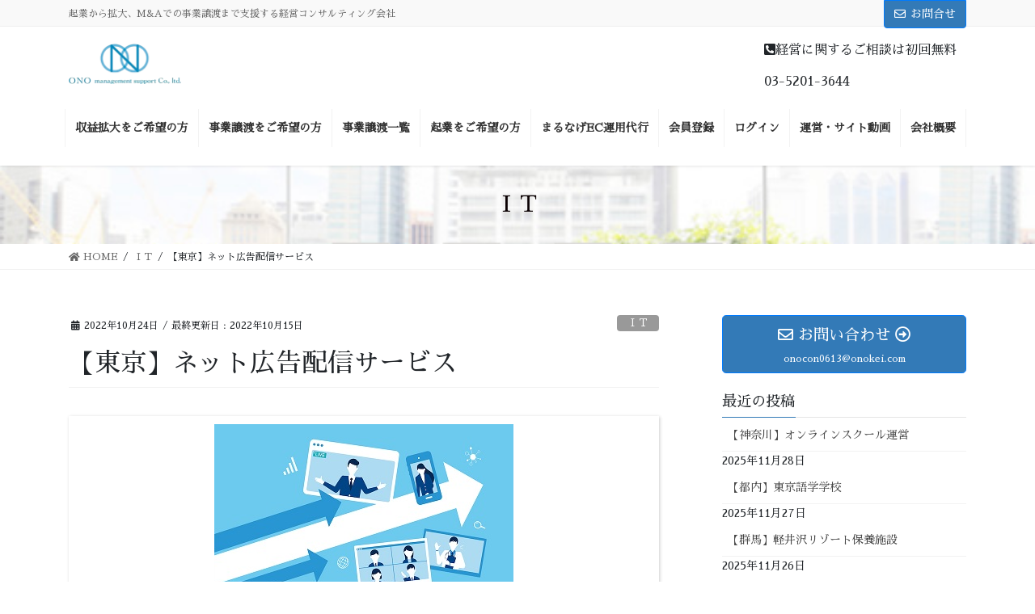

--- FILE ---
content_type: text/html; charset=UTF-8
request_url: https://www.onokei.com/recommends/%E3%80%90%E6%9D%B1%E4%BA%AC%E3%80%91%E3%83%8D%E3%83%83%E3%83%88%E5%BA%83%E5%91%8A%E9%85%8D%E4%BF%A1%E3%82%B5%E3%83%BC%E3%83%93%E3%82%B9/
body_size: 15782
content:
<!DOCTYPE html>
<html lang="ja">
<head>
<meta charset="utf-8">
<meta http-equiv="X-UA-Compatible" content="IE=edge">
<meta name="viewport" content="width=device-width, initial-scale=1">
<title>【東京】ネット広告配信サービス | 小野経営サポート</title>
<meta name='robots' content='max-image-preview:large' />
	<style>img:is([sizes="auto" i], [sizes^="auto," i]) { contain-intrinsic-size: 3000px 1500px }</style>
	
<!-- All In One SEO Pack 3.6.2[186,219] -->
<script type="application/ld+json" class="aioseop-schema">{"@context":"https://schema.org","@graph":[{"@type":"Organization","@id":"https://www.onokei.com/#organization","url":"https://www.onokei.com/","name":"小野経営サポート","sameAs":[]},{"@type":"WebSite","@id":"https://www.onokei.com/#website","url":"https://www.onokei.com/","name":"小野経営サポート","publisher":{"@id":"https://www.onokei.com/#organization"},"potentialAction":{"@type":"SearchAction","target":"https://www.onokei.com/?s={search_term_string}","query-input":"required name=search_term_string"}},{"@type":"WebPage","@id":"https://www.onokei.com/recommends/%e3%80%90%e6%9d%b1%e4%ba%ac%e3%80%91%e3%83%8d%e3%83%83%e3%83%88%e5%ba%83%e5%91%8a%e9%85%8d%e4%bf%a1%e3%82%b5%e3%83%bc%e3%83%93%e3%82%b9/#webpage","url":"https://www.onokei.com/recommends/%e3%80%90%e6%9d%b1%e4%ba%ac%e3%80%91%e3%83%8d%e3%83%83%e3%83%88%e5%ba%83%e5%91%8a%e9%85%8d%e4%bf%a1%e3%82%b5%e3%83%bc%e3%83%93%e3%82%b9/","inLanguage":"ja","name":"【東京】ネット広告配信サービス","isPartOf":{"@id":"https://www.onokei.com/#website"},"breadcrumb":{"@id":"https://www.onokei.com/recommends/%e3%80%90%e6%9d%b1%e4%ba%ac%e3%80%91%e3%83%8d%e3%83%83%e3%83%88%e5%ba%83%e5%91%8a%e9%85%8d%e4%bf%a1%e3%82%b5%e3%83%bc%e3%83%93%e3%82%b9/#breadcrumblist"},"image":{"@type":"ImageObject","@id":"https://www.onokei.com/recommends/%e3%80%90%e6%9d%b1%e4%ba%ac%e3%80%91%e3%83%8d%e3%83%83%e3%83%88%e5%ba%83%e5%91%8a%e9%85%8d%e4%bf%a1%e3%82%b5%e3%83%bc%e3%83%93%e3%82%b9/#primaryimage","url":"https://www.onokei.com/wp-content/uploads/2022/10/タイトルなし-8.jpg","width":370,"height":222},"primaryImageOfPage":{"@id":"https://www.onokei.com/recommends/%e3%80%90%e6%9d%b1%e4%ba%ac%e3%80%91%e3%83%8d%e3%83%83%e3%83%88%e5%ba%83%e5%91%8a%e9%85%8d%e4%bf%a1%e3%82%b5%e3%83%bc%e3%83%93%e3%82%b9/#primaryimage"},"datePublished":"2022-10-24T11:17:00+09:00","dateModified":"2022-10-15T11:24:20+09:00"},{"@type":"Article","@id":"https://www.onokei.com/recommends/%e3%80%90%e6%9d%b1%e4%ba%ac%e3%80%91%e3%83%8d%e3%83%83%e3%83%88%e5%ba%83%e5%91%8a%e9%85%8d%e4%bf%a1%e3%82%b5%e3%83%bc%e3%83%93%e3%82%b9/#article","isPartOf":{"@id":"https://www.onokei.com/recommends/%e3%80%90%e6%9d%b1%e4%ba%ac%e3%80%91%e3%83%8d%e3%83%83%e3%83%88%e5%ba%83%e5%91%8a%e9%85%8d%e4%bf%a1%e3%82%b5%e3%83%bc%e3%83%93%e3%82%b9/#webpage"},"author":{"@id":"https://www.onokei.com/author/onokei-admin/#author"},"headline":"【東京】ネット広告配信サービス","datePublished":"2022-10-24T11:17:00+09:00","dateModified":"2022-10-15T11:24:20+09:00","commentCount":0,"mainEntityOfPage":{"@id":"https://www.onokei.com/recommends/%e3%80%90%e6%9d%b1%e4%ba%ac%e3%80%91%e3%83%8d%e3%83%83%e3%83%88%e5%ba%83%e5%91%8a%e9%85%8d%e4%bf%a1%e3%82%b5%e3%83%bc%e3%83%93%e3%82%b9/#webpage"},"publisher":{"@id":"https://www.onokei.com/#organization"},"articleSection":"ＩＴ, お勧め, M&amp;A","image":{"@type":"ImageObject","@id":"https://www.onokei.com/recommends/%e3%80%90%e6%9d%b1%e4%ba%ac%e3%80%91%e3%83%8d%e3%83%83%e3%83%88%e5%ba%83%e5%91%8a%e9%85%8d%e4%bf%a1%e3%82%b5%e3%83%bc%e3%83%93%e3%82%b9/#primaryimage","url":"https://www.onokei.com/wp-content/uploads/2022/10/タイトルなし-8.jpg","width":370,"height":222}},{"@type":"Person","@id":"https://www.onokei.com/author/onokei-admin/#author","name":"小野様","sameAs":[],"image":{"@type":"ImageObject","@id":"https://www.onokei.com/#personlogo","url":"https://secure.gravatar.com/avatar/5aef8ef857e40e26a888ce0026bce9429dcf9f997615cbbbb68924bc1ce9e86c?s=96&d=mm&r=g","width":96,"height":96,"caption":"小野様"}},{"@type":"BreadcrumbList","@id":"https://www.onokei.com/recommends/%e3%80%90%e6%9d%b1%e4%ba%ac%e3%80%91%e3%83%8d%e3%83%83%e3%83%88%e5%ba%83%e5%91%8a%e9%85%8d%e4%bf%a1%e3%82%b5%e3%83%bc%e3%83%93%e3%82%b9/#breadcrumblist","itemListElement":[{"@type":"ListItem","position":1,"item":{"@type":"WebPage","@id":"https://www.onokei.com/","url":"https://www.onokei.com/","name":"小野経営サポート"}},{"@type":"ListItem","position":2,"item":{"@type":"WebPage","@id":"https://www.onokei.com/recommends/%e3%80%90%e6%9d%b1%e4%ba%ac%e3%80%91%e3%83%8d%e3%83%83%e3%83%88%e5%ba%83%e5%91%8a%e9%85%8d%e4%bf%a1%e3%82%b5%e3%83%bc%e3%83%93%e3%82%b9/","url":"https://www.onokei.com/recommends/%e3%80%90%e6%9d%b1%e4%ba%ac%e3%80%91%e3%83%8d%e3%83%83%e3%83%88%e5%ba%83%e5%91%8a%e9%85%8d%e4%bf%a1%e3%82%b5%e3%83%bc%e3%83%93%e3%82%b9/","name":"【東京】ネット広告配信サービス"}}]}]}</script>
<link rel="canonical" href="https://www.onokei.com/recommends/【東京】ネット広告配信サービス/" />
<!-- All In One SEO Pack -->
<link rel='dns-prefetch' href='//www.googletagmanager.com' />
<link rel="alternate" type="application/rss+xml" title="小野経営サポート &raquo; フィード" href="https://www.onokei.com/feed/" />
<link rel="alternate" type="application/rss+xml" title="小野経営サポート &raquo; コメントフィード" href="https://www.onokei.com/comments/feed/" />
<link rel="alternate" type="application/rss+xml" title="小野経営サポート &raquo; 【東京】ネット広告配信サービス のコメントのフィード" href="https://www.onokei.com/recommends/%e3%80%90%e6%9d%b1%e4%ba%ac%e3%80%91%e3%83%8d%e3%83%83%e3%83%88%e5%ba%83%e5%91%8a%e9%85%8d%e4%bf%a1%e3%82%b5%e3%83%bc%e3%83%93%e3%82%b9/feed/" />
<meta name="description" content="東京都、従業員75名、2007年設立" /><script type="text/javascript">
/* <![CDATA[ */
window._wpemojiSettings = {"baseUrl":"https:\/\/s.w.org\/images\/core\/emoji\/16.0.1\/72x72\/","ext":".png","svgUrl":"https:\/\/s.w.org\/images\/core\/emoji\/16.0.1\/svg\/","svgExt":".svg","source":{"concatemoji":"https:\/\/www.onokei.com\/wp-includes\/js\/wp-emoji-release.min.js?ver=6.8.3"}};
/*! This file is auto-generated */
!function(s,n){var o,i,e;function c(e){try{var t={supportTests:e,timestamp:(new Date).valueOf()};sessionStorage.setItem(o,JSON.stringify(t))}catch(e){}}function p(e,t,n){e.clearRect(0,0,e.canvas.width,e.canvas.height),e.fillText(t,0,0);var t=new Uint32Array(e.getImageData(0,0,e.canvas.width,e.canvas.height).data),a=(e.clearRect(0,0,e.canvas.width,e.canvas.height),e.fillText(n,0,0),new Uint32Array(e.getImageData(0,0,e.canvas.width,e.canvas.height).data));return t.every(function(e,t){return e===a[t]})}function u(e,t){e.clearRect(0,0,e.canvas.width,e.canvas.height),e.fillText(t,0,0);for(var n=e.getImageData(16,16,1,1),a=0;a<n.data.length;a++)if(0!==n.data[a])return!1;return!0}function f(e,t,n,a){switch(t){case"flag":return n(e,"\ud83c\udff3\ufe0f\u200d\u26a7\ufe0f","\ud83c\udff3\ufe0f\u200b\u26a7\ufe0f")?!1:!n(e,"\ud83c\udde8\ud83c\uddf6","\ud83c\udde8\u200b\ud83c\uddf6")&&!n(e,"\ud83c\udff4\udb40\udc67\udb40\udc62\udb40\udc65\udb40\udc6e\udb40\udc67\udb40\udc7f","\ud83c\udff4\u200b\udb40\udc67\u200b\udb40\udc62\u200b\udb40\udc65\u200b\udb40\udc6e\u200b\udb40\udc67\u200b\udb40\udc7f");case"emoji":return!a(e,"\ud83e\udedf")}return!1}function g(e,t,n,a){var r="undefined"!=typeof WorkerGlobalScope&&self instanceof WorkerGlobalScope?new OffscreenCanvas(300,150):s.createElement("canvas"),o=r.getContext("2d",{willReadFrequently:!0}),i=(o.textBaseline="top",o.font="600 32px Arial",{});return e.forEach(function(e){i[e]=t(o,e,n,a)}),i}function t(e){var t=s.createElement("script");t.src=e,t.defer=!0,s.head.appendChild(t)}"undefined"!=typeof Promise&&(o="wpEmojiSettingsSupports",i=["flag","emoji"],n.supports={everything:!0,everythingExceptFlag:!0},e=new Promise(function(e){s.addEventListener("DOMContentLoaded",e,{once:!0})}),new Promise(function(t){var n=function(){try{var e=JSON.parse(sessionStorage.getItem(o));if("object"==typeof e&&"number"==typeof e.timestamp&&(new Date).valueOf()<e.timestamp+604800&&"object"==typeof e.supportTests)return e.supportTests}catch(e){}return null}();if(!n){if("undefined"!=typeof Worker&&"undefined"!=typeof OffscreenCanvas&&"undefined"!=typeof URL&&URL.createObjectURL&&"undefined"!=typeof Blob)try{var e="postMessage("+g.toString()+"("+[JSON.stringify(i),f.toString(),p.toString(),u.toString()].join(",")+"));",a=new Blob([e],{type:"text/javascript"}),r=new Worker(URL.createObjectURL(a),{name:"wpTestEmojiSupports"});return void(r.onmessage=function(e){c(n=e.data),r.terminate(),t(n)})}catch(e){}c(n=g(i,f,p,u))}t(n)}).then(function(e){for(var t in e)n.supports[t]=e[t],n.supports.everything=n.supports.everything&&n.supports[t],"flag"!==t&&(n.supports.everythingExceptFlag=n.supports.everythingExceptFlag&&n.supports[t]);n.supports.everythingExceptFlag=n.supports.everythingExceptFlag&&!n.supports.flag,n.DOMReady=!1,n.readyCallback=function(){n.DOMReady=!0}}).then(function(){return e}).then(function(){var e;n.supports.everything||(n.readyCallback(),(e=n.source||{}).concatemoji?t(e.concatemoji):e.wpemoji&&e.twemoji&&(t(e.twemoji),t(e.wpemoji)))}))}((window,document),window._wpemojiSettings);
/* ]]> */
</script>
<link rel='stylesheet' id='vkExUnit_common_style-css' href='https://www.onokei.com/wp-content/plugins/vk-all-in-one-expansion-unit/assets/css/vkExUnit_style.css?ver=9.30.2.0' type='text/css' media='all' />
<style id='wp-emoji-styles-inline-css' type='text/css'>

	img.wp-smiley, img.emoji {
		display: inline !important;
		border: none !important;
		box-shadow: none !important;
		height: 1em !important;
		width: 1em !important;
		margin: 0 0.07em !important;
		vertical-align: -0.1em !important;
		background: none !important;
		padding: 0 !important;
	}
</style>
<link rel='stylesheet' id='wp-block-library-css' href='https://www.onokei.com/wp-includes/css/dist/block-library/style.min.css?ver=6.8.3' type='text/css' media='all' />
<style id='classic-theme-styles-inline-css' type='text/css'>
/*! This file is auto-generated */
.wp-block-button__link{color:#fff;background-color:#32373c;border-radius:9999px;box-shadow:none;text-decoration:none;padding:calc(.667em + 2px) calc(1.333em + 2px);font-size:1.125em}.wp-block-file__button{background:#32373c;color:#fff;text-decoration:none}
</style>
<style id='global-styles-inline-css' type='text/css'>
:root{--wp--preset--aspect-ratio--square: 1;--wp--preset--aspect-ratio--4-3: 4/3;--wp--preset--aspect-ratio--3-4: 3/4;--wp--preset--aspect-ratio--3-2: 3/2;--wp--preset--aspect-ratio--2-3: 2/3;--wp--preset--aspect-ratio--16-9: 16/9;--wp--preset--aspect-ratio--9-16: 9/16;--wp--preset--color--black: #000000;--wp--preset--color--cyan-bluish-gray: #abb8c3;--wp--preset--color--white: #ffffff;--wp--preset--color--pale-pink: #f78da7;--wp--preset--color--vivid-red: #cf2e2e;--wp--preset--color--luminous-vivid-orange: #ff6900;--wp--preset--color--luminous-vivid-amber: #fcb900;--wp--preset--color--light-green-cyan: #7bdcb5;--wp--preset--color--vivid-green-cyan: #00d084;--wp--preset--color--pale-cyan-blue: #8ed1fc;--wp--preset--color--vivid-cyan-blue: #0693e3;--wp--preset--color--vivid-purple: #9b51e0;--wp--preset--gradient--vivid-cyan-blue-to-vivid-purple: linear-gradient(135deg,rgba(6,147,227,1) 0%,rgb(155,81,224) 100%);--wp--preset--gradient--light-green-cyan-to-vivid-green-cyan: linear-gradient(135deg,rgb(122,220,180) 0%,rgb(0,208,130) 100%);--wp--preset--gradient--luminous-vivid-amber-to-luminous-vivid-orange: linear-gradient(135deg,rgba(252,185,0,1) 0%,rgba(255,105,0,1) 100%);--wp--preset--gradient--luminous-vivid-orange-to-vivid-red: linear-gradient(135deg,rgba(255,105,0,1) 0%,rgb(207,46,46) 100%);--wp--preset--gradient--very-light-gray-to-cyan-bluish-gray: linear-gradient(135deg,rgb(238,238,238) 0%,rgb(169,184,195) 100%);--wp--preset--gradient--cool-to-warm-spectrum: linear-gradient(135deg,rgb(74,234,220) 0%,rgb(151,120,209) 20%,rgb(207,42,186) 40%,rgb(238,44,130) 60%,rgb(251,105,98) 80%,rgb(254,248,76) 100%);--wp--preset--gradient--blush-light-purple: linear-gradient(135deg,rgb(255,206,236) 0%,rgb(152,150,240) 100%);--wp--preset--gradient--blush-bordeaux: linear-gradient(135deg,rgb(254,205,165) 0%,rgb(254,45,45) 50%,rgb(107,0,62) 100%);--wp--preset--gradient--luminous-dusk: linear-gradient(135deg,rgb(255,203,112) 0%,rgb(199,81,192) 50%,rgb(65,88,208) 100%);--wp--preset--gradient--pale-ocean: linear-gradient(135deg,rgb(255,245,203) 0%,rgb(182,227,212) 50%,rgb(51,167,181) 100%);--wp--preset--gradient--electric-grass: linear-gradient(135deg,rgb(202,248,128) 0%,rgb(113,206,126) 100%);--wp--preset--gradient--midnight: linear-gradient(135deg,rgb(2,3,129) 0%,rgb(40,116,252) 100%);--wp--preset--font-size--small: 13px;--wp--preset--font-size--medium: 20px;--wp--preset--font-size--large: 36px;--wp--preset--font-size--x-large: 42px;--wp--preset--spacing--20: 0.44rem;--wp--preset--spacing--30: 0.67rem;--wp--preset--spacing--40: 1rem;--wp--preset--spacing--50: 1.5rem;--wp--preset--spacing--60: 2.25rem;--wp--preset--spacing--70: 3.38rem;--wp--preset--spacing--80: 5.06rem;--wp--preset--shadow--natural: 6px 6px 9px rgba(0, 0, 0, 0.2);--wp--preset--shadow--deep: 12px 12px 50px rgba(0, 0, 0, 0.4);--wp--preset--shadow--sharp: 6px 6px 0px rgba(0, 0, 0, 0.2);--wp--preset--shadow--outlined: 6px 6px 0px -3px rgba(255, 255, 255, 1), 6px 6px rgba(0, 0, 0, 1);--wp--preset--shadow--crisp: 6px 6px 0px rgba(0, 0, 0, 1);}:where(.is-layout-flex){gap: 0.5em;}:where(.is-layout-grid){gap: 0.5em;}body .is-layout-flex{display: flex;}.is-layout-flex{flex-wrap: wrap;align-items: center;}.is-layout-flex > :is(*, div){margin: 0;}body .is-layout-grid{display: grid;}.is-layout-grid > :is(*, div){margin: 0;}:where(.wp-block-columns.is-layout-flex){gap: 2em;}:where(.wp-block-columns.is-layout-grid){gap: 2em;}:where(.wp-block-post-template.is-layout-flex){gap: 1.25em;}:where(.wp-block-post-template.is-layout-grid){gap: 1.25em;}.has-black-color{color: var(--wp--preset--color--black) !important;}.has-cyan-bluish-gray-color{color: var(--wp--preset--color--cyan-bluish-gray) !important;}.has-white-color{color: var(--wp--preset--color--white) !important;}.has-pale-pink-color{color: var(--wp--preset--color--pale-pink) !important;}.has-vivid-red-color{color: var(--wp--preset--color--vivid-red) !important;}.has-luminous-vivid-orange-color{color: var(--wp--preset--color--luminous-vivid-orange) !important;}.has-luminous-vivid-amber-color{color: var(--wp--preset--color--luminous-vivid-amber) !important;}.has-light-green-cyan-color{color: var(--wp--preset--color--light-green-cyan) !important;}.has-vivid-green-cyan-color{color: var(--wp--preset--color--vivid-green-cyan) !important;}.has-pale-cyan-blue-color{color: var(--wp--preset--color--pale-cyan-blue) !important;}.has-vivid-cyan-blue-color{color: var(--wp--preset--color--vivid-cyan-blue) !important;}.has-vivid-purple-color{color: var(--wp--preset--color--vivid-purple) !important;}.has-black-background-color{background-color: var(--wp--preset--color--black) !important;}.has-cyan-bluish-gray-background-color{background-color: var(--wp--preset--color--cyan-bluish-gray) !important;}.has-white-background-color{background-color: var(--wp--preset--color--white) !important;}.has-pale-pink-background-color{background-color: var(--wp--preset--color--pale-pink) !important;}.has-vivid-red-background-color{background-color: var(--wp--preset--color--vivid-red) !important;}.has-luminous-vivid-orange-background-color{background-color: var(--wp--preset--color--luminous-vivid-orange) !important;}.has-luminous-vivid-amber-background-color{background-color: var(--wp--preset--color--luminous-vivid-amber) !important;}.has-light-green-cyan-background-color{background-color: var(--wp--preset--color--light-green-cyan) !important;}.has-vivid-green-cyan-background-color{background-color: var(--wp--preset--color--vivid-green-cyan) !important;}.has-pale-cyan-blue-background-color{background-color: var(--wp--preset--color--pale-cyan-blue) !important;}.has-vivid-cyan-blue-background-color{background-color: var(--wp--preset--color--vivid-cyan-blue) !important;}.has-vivid-purple-background-color{background-color: var(--wp--preset--color--vivid-purple) !important;}.has-black-border-color{border-color: var(--wp--preset--color--black) !important;}.has-cyan-bluish-gray-border-color{border-color: var(--wp--preset--color--cyan-bluish-gray) !important;}.has-white-border-color{border-color: var(--wp--preset--color--white) !important;}.has-pale-pink-border-color{border-color: var(--wp--preset--color--pale-pink) !important;}.has-vivid-red-border-color{border-color: var(--wp--preset--color--vivid-red) !important;}.has-luminous-vivid-orange-border-color{border-color: var(--wp--preset--color--luminous-vivid-orange) !important;}.has-luminous-vivid-amber-border-color{border-color: var(--wp--preset--color--luminous-vivid-amber) !important;}.has-light-green-cyan-border-color{border-color: var(--wp--preset--color--light-green-cyan) !important;}.has-vivid-green-cyan-border-color{border-color: var(--wp--preset--color--vivid-green-cyan) !important;}.has-pale-cyan-blue-border-color{border-color: var(--wp--preset--color--pale-cyan-blue) !important;}.has-vivid-cyan-blue-border-color{border-color: var(--wp--preset--color--vivid-cyan-blue) !important;}.has-vivid-purple-border-color{border-color: var(--wp--preset--color--vivid-purple) !important;}.has-vivid-cyan-blue-to-vivid-purple-gradient-background{background: var(--wp--preset--gradient--vivid-cyan-blue-to-vivid-purple) !important;}.has-light-green-cyan-to-vivid-green-cyan-gradient-background{background: var(--wp--preset--gradient--light-green-cyan-to-vivid-green-cyan) !important;}.has-luminous-vivid-amber-to-luminous-vivid-orange-gradient-background{background: var(--wp--preset--gradient--luminous-vivid-amber-to-luminous-vivid-orange) !important;}.has-luminous-vivid-orange-to-vivid-red-gradient-background{background: var(--wp--preset--gradient--luminous-vivid-orange-to-vivid-red) !important;}.has-very-light-gray-to-cyan-bluish-gray-gradient-background{background: var(--wp--preset--gradient--very-light-gray-to-cyan-bluish-gray) !important;}.has-cool-to-warm-spectrum-gradient-background{background: var(--wp--preset--gradient--cool-to-warm-spectrum) !important;}.has-blush-light-purple-gradient-background{background: var(--wp--preset--gradient--blush-light-purple) !important;}.has-blush-bordeaux-gradient-background{background: var(--wp--preset--gradient--blush-bordeaux) !important;}.has-luminous-dusk-gradient-background{background: var(--wp--preset--gradient--luminous-dusk) !important;}.has-pale-ocean-gradient-background{background: var(--wp--preset--gradient--pale-ocean) !important;}.has-electric-grass-gradient-background{background: var(--wp--preset--gradient--electric-grass) !important;}.has-midnight-gradient-background{background: var(--wp--preset--gradient--midnight) !important;}.has-small-font-size{font-size: var(--wp--preset--font-size--small) !important;}.has-medium-font-size{font-size: var(--wp--preset--font-size--medium) !important;}.has-large-font-size{font-size: var(--wp--preset--font-size--large) !important;}.has-x-large-font-size{font-size: var(--wp--preset--font-size--x-large) !important;}
:where(.wp-block-post-template.is-layout-flex){gap: 1.25em;}:where(.wp-block-post-template.is-layout-grid){gap: 1.25em;}
:where(.wp-block-columns.is-layout-flex){gap: 2em;}:where(.wp-block-columns.is-layout-grid){gap: 2em;}
:root :where(.wp-block-pullquote){font-size: 1.5em;line-height: 1.6;}
</style>
<link rel='stylesheet' id='contact-form-7-css' href='https://www.onokei.com/wp-content/plugins/contact-form-7/includes/css/styles.css?ver=5.2.1' type='text/css' media='all' />
<link rel='stylesheet' id='swpm.common-css' href='https://www.onokei.com/wp-content/plugins/simple-membership/css/swpm.common.css?ver=6.8.3' type='text/css' media='all' />
<link rel='stylesheet' id='swpm-form-builder-css-css' href='https://www.onokei.com/wp-content/plugins/swpm-form-builder/css/swpm-form-builder-light.css?ver=20140412' type='text/css' media='all' />
<link rel='stylesheet' id='swpm-jqueryui-css-css' href='https://www.onokei.com/wp-content/plugins/swpm-form-builder/css/smoothness/jquery-ui-1.10.3.min.css?ver=20131203' type='text/css' media='all' />
<link rel='stylesheet' id='bootstrap-4-style-css' href='https://www.onokei.com/wp-content/themes/lightning-pro/library/bootstrap-4/css/bootstrap.min.css?ver=4.5.0' type='text/css' media='all' />
<link rel='stylesheet' id='lightning-common-style-css' href='https://www.onokei.com/wp-content/themes/lightning-pro/assets/css/common.css?ver=6.4.3' type='text/css' media='all' />
<style id='lightning-common-style-inline-css' type='text/css'>
a { color:#337ab7; }
/* vk-mobile-nav */:root {--vk-mobile-nav-menu-btn-bg-src: url("https://www.onokei.com/wp-content/themes/lightning-pro/inc/vk-mobile-nav/package//images/vk-menu-btn-black.svg");--vk-mobile-nav-menu-btn-close-bg-src: url("https://www.onokei.com/wp-content/themes/lightning-pro/inc/vk-mobile-nav/package//images/vk-menu-close-black.svg");--vk-menu-acc-icon-open-black-bg-src: url("https://www.onokei.com/wp-content/themes/lightning-pro/inc/vk-mobile-nav/package//images/vk-menu-acc-icon-open-black.svg");--vk-menu-acc-icon-close-black-bg-src: url("https://www.onokei.com/wp-content/themes/lightning-pro/inc/vk-mobile-nav/package//images/vk-menu-close-black.svg");}
</style>
<link rel='stylesheet' id='lightning-design-style-css' href='https://www.onokei.com/wp-content/themes/lightning-pro/design-skin/origin2/css/style.css?ver=6.4.3' type='text/css' media='all' />
<style id='lightning-design-style-inline-css' type='text/css'>
.tagcloud a:before { font-family: "Font Awesome 5 Free";content: "\f02b";font-weight: bold; }
/* page header */.page-header{color:#0a0002;background-color:#000000;background: url(http://onokeiei.sakura.ne.jp/bgzwp/wp-content/uploads/2020/08/csr_gavanance.jpg) no-repeat 50% center;background-size: cover;}
/* Font switch */.navbar-brand.siteHeader_logo{ font-family:"Sawarabi Mincho",sans-serif;}.gMenu_name,.vk-mobile-nav .menu,.mobile-fix-nav-menu{ font-family:"Sawarabi Mincho",sans-serif;}.gMenu_description{ font-family:"Sawarabi Mincho",sans-serif;}h1,h2,h3,h4,h5,h6,dt,.page-header_pageTitle,.mainSection-title,.subSection-title,.veu_leadTxt,.lead{ font-family:"Sawarabi Mincho",sans-serif;}body{ font-family:"Sawarabi Mincho",sans-serif;}
.vk-campaign-text{background:#eab010;color:#fff;}.vk-campaign-text_btn,.vk-campaign-text_btn:link,.vk-campaign-text_btn:visited,.vk-campaign-text_btn:focus,.vk-campaign-text_btn:active{background:#fff;color:#4c4c4c;}.vk-campaign-text_btn:hover{background:#eab010;color:#fff;}.vk-campaign-text_link,.vk-campaign-text_link:link,.vk-campaign-text_link:hover,.vk-campaign-text_link:visited,.vk-campaign-text_link:active,.vk-campaign-text_link:focus{color:#fff;}
.media .media-body .media-heading a:hover { color:#337ab7; }@media (min-width: 768px){.gMenu > li:before,.gMenu > li.menu-item-has-children::after { border-bottom-color:#2e6da4 }.gMenu li li { background-color:#2e6da4 }.gMenu li li a:hover { background-color:#337ab7; }} /* @media (min-width: 768px) */h2,.mainSection-title { border-top-color:#337ab7; }h3:after,.subSection-title:after { border-bottom-color:#337ab7; }ul.page-numbers li span.page-numbers.current { background-color:#337ab7; }.pager li > a { border-color:#337ab7;color:#337ab7;}.pager li > a:hover { background-color:#337ab7;color:#fff;}.siteFooter { border-top-color:#337ab7; }dt { border-left-color:#337ab7; }:root {--g_nav_main_acc_icon_open_url:url(https://www.onokei.com/wp-content/themes/lightning-pro/inc/vk-mobile-nav/package/images/vk-menu-acc-icon-open-black.svg);--g_nav_main_acc_icon_close_url: url(https://www.onokei.com/wp-content/themes/lightning-pro/inc/vk-mobile-nav/package/images/vk-menu-close-black.svg);--g_nav_sub_acc_icon_open_url: url(https://www.onokei.com/wp-content/themes/lightning-pro/inc/vk-mobile-nav/package/images/vk-menu-acc-icon-open-white.svg);--g_nav_sub_acc_icon_close_url: url(https://www.onokei.com/wp-content/themes/lightning-pro/inc/vk-mobile-nav/package/images/vk-menu-close-white.svg);}
</style>
<link rel='stylesheet' id='vk-blocks-build-css-css' href='https://www.onokei.com/wp-content/plugins/vk-blocks-pro/inc/vk-blocks/build/block-build.css?ver=0.39.5' type='text/css' media='all' />
<link rel='stylesheet' id='lightning-theme-style-css' href='https://www.onokei.com/wp-content/themes/lightning-pro-custom/style.css?ver=6.4.3' type='text/css' media='all' />
<link rel='stylesheet' id='vk-media-posts-style-css' href='https://www.onokei.com/wp-content/themes/lightning-pro/inc/media-posts/package/css/media-posts.css?ver=1.2' type='text/css' media='all' />
<link rel='stylesheet' id='vk-font-awesome-css' href='https://www.onokei.com/wp-content/themes/lightning-pro/inc/font-awesome/package/versions/5/css/all.min.css?ver=5.13.0' type='text/css' media='all' />
<script type="text/javascript" src="https://www.onokei.com/wp-includes/js/jquery/jquery.min.js?ver=3.7.1" id="jquery-core-js"></script>
<script type="text/javascript" src="https://www.onokei.com/wp-includes/js/jquery/jquery-migrate.min.js?ver=3.4.1" id="jquery-migrate-js"></script>

<!-- Site Kit によって追加された Google タグ（gtag.js）スニペット -->

<!-- Site Kit によって追加された Google 広告のスニペット -->

<!-- Google アナリティクス スニペット (Site Kit が追加) -->
<script type="text/javascript" src="https://www.googletagmanager.com/gtag/js?id=GT-NGBBCWL3" id="google_gtagjs-js" async></script>
<script type="text/javascript" id="google_gtagjs-js-after">
/* <![CDATA[ */
window.dataLayer = window.dataLayer || [];function gtag(){dataLayer.push(arguments);}
gtag("set","linker",{"domains":["www.onokei.com"]});
gtag("js", new Date());
gtag("set", "developer_id.dZTNiMT", true);
gtag("config", "GT-NGBBCWL3");
gtag("config", "AW-809507337");
 window._googlesitekit = window._googlesitekit || {}; window._googlesitekit.throttledEvents = []; window._googlesitekit.gtagEvent = (name, data) => { var key = JSON.stringify( { name, data } ); if ( !! window._googlesitekit.throttledEvents[ key ] ) { return; } window._googlesitekit.throttledEvents[ key ] = true; setTimeout( () => { delete window._googlesitekit.throttledEvents[ key ]; }, 5 ); gtag( "event", name, { ...data, event_source: "site-kit" } ); } 
/* ]]> */
</script>

<!-- Site Kit によって追加された終了 Google タグ（gtag.js）スニペット -->
<link rel="https://api.w.org/" href="https://www.onokei.com/wp-json/" /><link rel="alternate" title="JSON" type="application/json" href="https://www.onokei.com/wp-json/wp/v2/posts/5918" /><link rel="EditURI" type="application/rsd+xml" title="RSD" href="https://www.onokei.com/xmlrpc.php?rsd" />
<meta name="generator" content="WordPress 6.8.3" />
<link rel='shortlink' href='https://www.onokei.com/?p=5918' />
<link rel="alternate" title="oEmbed (JSON)" type="application/json+oembed" href="https://www.onokei.com/wp-json/oembed/1.0/embed?url=https%3A%2F%2Fwww.onokei.com%2Frecommends%2F%25e3%2580%2590%25e6%259d%25b1%25e4%25ba%25ac%25e3%2580%2591%25e3%2583%258d%25e3%2583%2583%25e3%2583%2588%25e5%25ba%2583%25e5%2591%258a%25e9%2585%258d%25e4%25bf%25a1%25e3%2582%25b5%25e3%2583%25bc%25e3%2583%2593%25e3%2582%25b9%2F" />
<link rel="alternate" title="oEmbed (XML)" type="text/xml+oembed" href="https://www.onokei.com/wp-json/oembed/1.0/embed?url=https%3A%2F%2Fwww.onokei.com%2Frecommends%2F%25e3%2580%2590%25e6%259d%25b1%25e4%25ba%25ac%25e3%2580%2591%25e3%2583%258d%25e3%2583%2583%25e3%2583%2588%25e5%25ba%2583%25e5%2591%258a%25e9%2585%258d%25e4%25bf%25a1%25e3%2582%25b5%25e3%2583%25bc%25e3%2583%2593%25e3%2582%25b9%2F&#038;format=xml" />
<meta name="generator" content="Site Kit by Google 1.144.0" /><!-- <meta name="swpm" version="4.8.6" /> -->
<style id="lightning-color-custom-for-plugins" type="text/css">/* ltg theme common */.color_key_bg,.color_key_bg_hover:hover{background-color: #337ab7;}.color_key_txt,.color_key_txt_hover:hover{color: #337ab7;}.color_key_border,.color_key_border_hover:hover{border-color: #337ab7;}.color_key_dark_bg,.color_key_dark_bg_hover:hover{background-color: #2e6da4;}.color_key_dark_txt,.color_key_dark_txt_hover:hover{color: #2e6da4;}.color_key_dark_border,.color_key_dark_border_hover:hover{border-color: #2e6da4;}</style><!-- [ VK All in One Expansion Unit OGP ] -->
<meta property="og:site_name" content="小野経営サポート" />
<meta property="og:url" content="https://www.onokei.com/recommends/%e3%80%90%e6%9d%b1%e4%ba%ac%e3%80%91%e3%83%8d%e3%83%83%e3%83%88%e5%ba%83%e5%91%8a%e9%85%8d%e4%bf%a1%e3%82%b5%e3%83%bc%e3%83%93%e3%82%b9/" />
<meta property="og:title" content="【東京】ネット広告配信サービス | 小野経営サポート" />
<meta property="og:description" content="東京都、従業員75名、2007年設立" />
<meta property="og:type" content="article" />
<meta property="og:image" content="https://www.onokei.com/wp-content/uploads/2022/10/タイトルなし-8.jpg" />
<meta property="og:image:width" content="370" />
<meta property="og:image:height" content="222" />
<!-- [ / VK All in One Expansion Unit OGP ] -->
<!-- [ VK All in One Expansion Unit twitter card ] -->
<meta name="twitter:card" content="summary_large_image">
<meta name="twitter:description" content="東京都、従業員75名、2007年設立">
<meta name="twitter:title" content="【東京】ネット広告配信サービス | 小野経営サポート">
<meta name="twitter:url" content="https://www.onokei.com/recommends/%e3%80%90%e6%9d%b1%e4%ba%ac%e3%80%91%e3%83%8d%e3%83%83%e3%83%88%e5%ba%83%e5%91%8a%e9%85%8d%e4%bf%a1%e3%82%b5%e3%83%bc%e3%83%93%e3%82%b9/">
	<meta name="twitter:image" content="https://www.onokei.com/wp-content/uploads/2022/10/タイトルなし-8.jpg">
	<meta name="twitter:domain" content="www.onokei.com">
	<!-- [ / VK All in One Expansion Unit twitter card ] -->
	<link rel="icon" href="https://www.onokei.com/wp-content/uploads/2020/12/cropped-ロゴマーク-32x32.jpg" sizes="32x32" />
<link rel="icon" href="https://www.onokei.com/wp-content/uploads/2020/12/cropped-ロゴマーク-192x192.jpg" sizes="192x192" />
<link rel="apple-touch-icon" href="https://www.onokei.com/wp-content/uploads/2020/12/cropped-ロゴマーク-180x180.jpg" />
<meta name="msapplication-TileImage" content="https://www.onokei.com/wp-content/uploads/2020/12/cropped-ロゴマーク-270x270.jpg" />
<style type="text/css">/* VK CSS Customize */header nav ul li a { border-left: 1px solid #f3f3f3; border-right: 1px solid #f3f3f3;}header nav ul li+ li a { border-left: 0; border-right: 1px solid #f3f3f3;}header nav ul li:hover { background-color: #f3f6ff; transition: background-color 800ms;}/* ロゴ右側のブロック */.logo-after { display: block; width: 250px; float: right;}.logo-after ul{ margin:0;}/* ヘッダー幅を100%に */.navbar-header { width: 100%;} @media (max-width: 991px) { .logo-after { width: 100%; text-align: center; }}.btn-primary{ background-color: #337ab7;}#wpmem_reg{ font-family:Sawarabi Mincho;}.single .entry-meta_items_author{ display:none !important;}.entry-body .box{ height:15em; overflow: scroll; border: 1px solid #d3d3d3;}.swpm-form-builder-error{ color:#f00;}.table-responsive-sm{white-space: nowrap}/* End VK CSS Customize */</style>
			
</head>
<body class="wp-singular post-template-default single single-post postid-5918 single-format-standard wp-theme-lightning-pro wp-child-theme-lightning-pro-custom post-name-%e3%80%90%e6%9d%b1%e4%ba%ac%e3%80%91%e3%83%8d%e3%83%83%e3%83%88%e5%ba%83%e5%91%8a%e9%85%8d%e4%bf%a1%e3%82%b5%e3%83%bc%e3%83%93%e3%82%b9 post-type-post sidebar-fix sidebar-fix-priority-top bootstrap4 device-pc fa_v5_css">
<a class="skip-link screen-reader-text" href="#main">コンテンツに移動</a>
<a class="skip-link screen-reader-text" href="#vk-mobile-nav">ナビゲーションに移動</a>
<header class="siteHeader">
	<div class="headerTop" id="headerTop"><div class="container"><p class="headerTop_description">起業から拡大、M&amp;Aでの事業譲渡まで支援する経営コンサルティング会社</p><div class="headerTop_contactBtn"><a href="/contact/" class="btn btn-primary"><i class="far fa-envelope"></i>お問合せ</a></div></div><!-- [ / .container ] --></div><!-- [ / #headerTop  ] -->	<div class="container siteHeadContainer">
		<div class="navbar-header">
						<p class="navbar-brand siteHeader_logo">
			<a href="https://www.onokei.com/">
				<span><img src="https://www.onokei.com/wp-content/uploads/2020/08/logo.png" alt="小野経営サポート" /></span>
			</a>
			</p>
			<div class="logo-after">
<nav><ul class="nav"><li class="headerTop_tel"><span class="headerTop_tel_wrap"><i class="fas fa-phone-square-alt"></i>経営に関するご相談は初回無料</li><li>03-5201-3644</span></li></ul></nav>
</div>					</div>

		<div id="gMenu_outer" class="gMenu_outer"><nav class="menu-%e3%83%98%e3%83%83%e3%83%80%e3%83%a1%e3%83%8b%e3%83%a5%e3%83%bcpc-container"><ul id="menu-%e3%83%98%e3%83%83%e3%83%80%e3%83%a1%e3%83%8b%e3%83%a5%e3%83%bcpc" class="menu gMenu vk-menu-acc"><li id="menu-item-95" class="menu-item menu-item-type-post_type menu-item-object-page"><a href="https://www.onokei.com/profit/"><strong class="gMenu_name">収益拡大をご希望の方</strong></a></li>
<li id="menu-item-90" class="menu-item menu-item-type-post_type menu-item-object-page"><a href="https://www.onokei.com/transfer/"><strong class="gMenu_name">事業譲渡をご希望の方</strong></a></li>
<li id="menu-item-91" class="menu-item menu-item-type-post_type menu-item-object-page"><a href="https://www.onokei.com/buy/"><strong class="gMenu_name">事業譲渡一覧</strong></a></li>
<li id="menu-item-92" class="menu-item menu-item-type-post_type menu-item-object-page"><a href="https://www.onokei.com/startup/"><strong class="gMenu_name">起業をご希望の方</strong></a></li>
<li id="menu-item-3807" class="menu-item menu-item-type-post_type menu-item-object-page"><a href="https://www.onokei.com/limited/"><strong class="gMenu_name">まるなげEC運用代行</strong></a></li>
<li id="menu-item-3959" class="menu-item menu-item-type-post_type menu-item-object-page"><a href="https://www.onokei.com/registration/"><strong class="gMenu_name">会員登録</strong></a></li>
<li id="menu-item-3699" class="menu-item menu-item-type-custom menu-item-object-custom"><a href="https://www.onokei.com/membership-login/"><strong class="gMenu_name">ログイン</strong></a></li>
<li id="menu-item-97" class="menu-item menu-item-type-post_type menu-item-object-page"><a href="https://www.onokei.com/movie/"><strong class="gMenu_name">運営・サイト動画</strong></a></li>
<li id="menu-item-94" class="menu-item menu-item-type-post_type menu-item-object-page"><a href="https://www.onokei.com/company/"><strong class="gMenu_name">会社概要</strong></a></li>
</ul></nav></div>	</div>
	</header>

<div class="section page-header"><div class="container"><div class="row"><div class="col-md-12">
<div class="page-header_pageTitle">
ＩＴ</div>
</div></div></div></div><!-- [ /.page-header ] -->
<!-- [ .breadSection ] -->
<div class="section breadSection">
<div class="container">
<div class="row">
<ol class="breadcrumb" itemtype="http://schema.org/BreadcrumbList"><li id="panHome" itemprop="itemListElement" itemscope itemtype="http://schema.org/ListItem"><a itemprop="item" href="https://www.onokei.com/"><span itemprop="name"><i class="fa fa-home"></i> HOME</span></a></li><li itemprop="itemListElement" itemscope itemtype="http://schema.org/ListItem"><a itemprop="item" href="https://www.onokei.com/category/it/"><span itemprop="name">ＩＴ</span></a></li><li><span>【東京】ネット広告配信サービス</span></li></ol>
</div>
</div>
</div>
<!-- [ /.breadSection ] -->
<div class="section siteContent">
<div class="container">
<div class="row">
<div class="col mainSection mainSection-col-two baseSection" id="main" role="main">

		<article id="post-5918" class="post-5918 post type-post status-publish format-standard has-post-thumbnail hentry category-it category-recommends tag-ma">
		<header class="entry-header">
			<div class="entry-meta">


<span class="published entry-meta_items">2022年10月24日</span>

<span class="entry-meta_items entry-meta_updated">/ 最終更新日 : <span class="updated">2022年10月15日</span></span>


	
	<span class="vcard author entry-meta_items entry-meta_items_author"><span class="fn">小野様</span></span>



<span class="entry-meta_items entry-meta_items_term"><a href="https://www.onokei.com/category/it/" class="btn btn-xs btn-primary entry-meta_items_term_button" style="background-color:#999999;border:none;">ＩＴ</a></span>
</div>
			<h1 class="entry-title">【東京】ネット広告配信サービス</h1>
		</header>
			            
            <figure class="wp-block-image is-style-vk-image-photoFrame">
                <img width="370" height="222" src="https://www.onokei.com/wp-content/uploads/2022/10/タイトルなし-8.jpg" class="aligncenter wp-post-image" alt="【東京】ネット広告配信サービス" decoding="async" fetchpriority="high" srcset="https://www.onokei.com/wp-content/uploads/2022/10/タイトルなし-8.jpg 370w, https://www.onokei.com/wp-content/uploads/2022/10/タイトルなし-8-300x180.jpg 300w" sizes="(max-width: 370px) 100vw, 370px" />            </figure>

            			<div class="entry-body">
				

<h3>案件情報</h3>
<figure class="wp-block-table table-sm is-style-regular table-bordered">
<table>
<tbody>
<tr><td bgcolor="#4267b2" class="text-light">案件番号</td><td>1006</td></tr>
<tr><td bgcolor="#4267b2" class="text-light">お勧めランク</td><td>A</td></tr>
<tr><td bgcolor="#4267b2" class="text-light">募集開始日</td><td>2022年10月9日</td></tr>
<tr><td bgcolor="#4267b2" class="text-light">案件名</td><td>【東京】ネット広告配信サービス</td></tr>
<tr><td bgcolor="#4267b2" class="text-light">業種</td><td>ＩＴ,お勧め</td></tr>
<tr><td bgcolor="#4267b2" class="text-light">方法（スキーム）</td><td>M&A 株式譲渡</td></tr>
<tr><td bgcolor="#4267b2" class="text-light">譲渡金額(百万円)</td><td>2,000</td></tr>
<tr><td bgcolor="#4267b2" class="text-light">売上げ</td><td><div class="wp-block-button"><a href="/registration/" class="wp-block-button__link has-background has-vivid-cyan-blue-background-color btn-sm">情報を見るには有料会員登録が必要</a></div></td></tr>

</tbody></table></figure>
<h3>備考（譲渡希望理由、詳細情報）</h3>
<h4>【会員限定】備考（譲渡希望理由、詳細情報）</h4>
<p><div class="wp-block-button"><a href="/registration/" class="wp-block-button__link has-background has-vivid-cyan-blue-background-color">すべての情報を見るには<br>有料会員登録が必要</a></div>
</p>
<h4>【会員限定】売り手の特徴</h4>
<p><div class="wp-block-button"><a href="/registration/" class="wp-block-button__link has-background has-vivid-cyan-blue-background-color">すべての情報を見るには<br>有料会員登録が必要</a></div>
</p><!-- [ .relatedPosts ] --><aside class="veu_relatedPosts veu_contentAddSection"><h1 class="mainSection-title">関連記事を表示</h1><div class="row"><div class="col-sm-6 relatedPosts_item"><div class="media"><div class="media-left postList_thumbnail"><a href="https://www.onokei.com/education/%e3%80%90%e7%a5%9e%e5%a5%88%e5%b7%9d%e3%80%91%e3%82%aa%e3%83%b3%e3%83%a9%e3%82%a4%e3%83%b3%e3%82%b9%e3%82%af%e3%83%bc%e3%83%ab%e9%81%8b%e5%96%b6/"><img width="150" height="150" src="https://www.onokei.com/wp-content/uploads/2025/09/swello-FwkIqwF3jZQ-unsplash-1-150x150.jpg" class="attachment-thumbnail size-thumbnail wp-post-image" alt="オンライン　スクール　講座　IT" /></a></div><div class="media-body"><div class="media-heading"><a href="https://www.onokei.com/education/%e3%80%90%e7%a5%9e%e5%a5%88%e5%b7%9d%e3%80%91%e3%82%aa%e3%83%b3%e3%83%a9%e3%82%a4%e3%83%b3%e3%82%b9%e3%82%af%e3%83%bc%e3%83%ab%e9%81%8b%e5%96%b6/">【神奈川】オンラインスクール運営</a></div><div class="media-date published"><i class="fa fa-calendar"></i>&nbsp;2025年11月28日</div></div></div></div>
<div class="col-sm-6 relatedPosts_item"><div class="media"><div class="media-left postList_thumbnail"><a href="https://www.onokei.com/education/%e3%80%90%e9%83%bd%e5%86%85%e3%80%91%e6%9d%b1%e4%ba%ac%e8%aa%9e%e5%ad%a6%e5%ad%a6%e6%a0%a1/"><img width="150" height="150" src="https://www.onokei.com/wp-content/uploads/2025/09/AdobeStock_341818809-1-150x150.jpeg" class="attachment-thumbnail size-thumbnail wp-post-image" alt="語学　学校　留学" /></a></div><div class="media-body"><div class="media-heading"><a href="https://www.onokei.com/education/%e3%80%90%e9%83%bd%e5%86%85%e3%80%91%e6%9d%b1%e4%ba%ac%e8%aa%9e%e5%ad%a6%e5%ad%a6%e6%a0%a1/">【都内】東京語学学校</a></div><div class="media-date published"><i class="fa fa-calendar"></i>&nbsp;2025年11月27日</div></div></div></div>
<div class="col-sm-6 relatedPosts_item"><div class="media"><div class="media-left postList_thumbnail"><a href="https://www.onokei.com/real-estate/%e3%80%90%e7%be%a4%e9%a6%ac%e3%80%91%e8%bb%bd%e4%ba%95%e6%b2%a2%e3%83%aa%e3%82%be%e3%83%bc%e3%83%88%e4%bf%9d%e9%a4%8a%e6%96%bd%e8%a8%ad/"><img width="150" height="150" src="https://www.onokei.com/wp-content/uploads/2024/03/2265399_s-150x150.jpg" class="attachment-thumbnail size-thumbnail wp-post-image" alt="施設管理　温泉施設" /></a></div><div class="media-body"><div class="media-heading"><a href="https://www.onokei.com/real-estate/%e3%80%90%e7%be%a4%e9%a6%ac%e3%80%91%e8%bb%bd%e4%ba%95%e6%b2%a2%e3%83%aa%e3%82%be%e3%83%bc%e3%83%88%e4%bf%9d%e9%a4%8a%e6%96%bd%e8%a8%ad/">【群馬】軽井沢リゾート保養施設</a></div><div class="media-date published"><i class="fa fa-calendar"></i>&nbsp;2025年11月26日</div></div></div></div>
<div class="col-sm-6 relatedPosts_item"><div class="media"><div class="media-left postList_thumbnail"><a href="https://www.onokei.com/real-estate/%e3%80%90%e5%8c%97%e6%b5%b7%e9%81%93%e3%80%91%e6%97%ad%e5%b7%9d%e3%83%9b%e3%83%86%e3%83%ab%e7%94%a8%e5%9c%b0/"><img width="150" height="150" src="https://www.onokei.com/wp-content/uploads/2024/07/markus-spiske-g5ZIXjzRGds-unsplash-150x150.jpg" class="attachment-thumbnail size-thumbnail wp-post-image" alt="ホテル" /></a></div><div class="media-body"><div class="media-heading"><a href="https://www.onokei.com/real-estate/%e3%80%90%e5%8c%97%e6%b5%b7%e9%81%93%e3%80%91%e6%97%ad%e5%b7%9d%e3%83%9b%e3%83%86%e3%83%ab%e7%94%a8%e5%9c%b0/">【北海道】旭川ホテル用地</a></div><div class="media-date published"><i class="fa fa-calendar"></i>&nbsp;2025年11月25日</div></div></div></div>
<div class="col-sm-6 relatedPosts_item"><div class="media"><div class="media-left postList_thumbnail"><a href="https://www.onokei.com/real-estate/%e3%80%90%e9%83%bd%e5%86%85%e3%80%91%e9%8a%80%e5%ba%a7%e3%83%9b%e3%83%86%e3%83%ab%e7%94%a8%e5%9c%b0/"><img width="150" height="150" src="https://www.onokei.com/wp-content/uploads/2025/07/yosuke-ota-0R1GMsc2E7w-unsplash-150x150.jpg" class="attachment-thumbnail size-thumbnail wp-post-image" alt="ビジネスホテル　ホテル" /></a></div><div class="media-body"><div class="media-heading"><a href="https://www.onokei.com/real-estate/%e3%80%90%e9%83%bd%e5%86%85%e3%80%91%e9%8a%80%e5%ba%a7%e3%83%9b%e3%83%86%e3%83%ab%e7%94%a8%e5%9c%b0/">【都内】銀座ホテル用地</a></div><div class="media-date published"><i class="fa fa-calendar"></i>&nbsp;2025年11月24日</div></div></div></div>
<div class="col-sm-6 relatedPosts_item"><div class="media"><div class="media-left postList_thumbnail"><a href="https://www.onokei.com/recommends/%e3%80%90%e9%96%a2%e8%a5%bf%e3%80%91%e4%b8%ad%e5%8f%a4%e8%bb%8a%e8%b2%a9%e5%a3%b2%e6%a5%ad/"><img width="150" height="150" src="https://www.onokei.com/wp-content/uploads/2021/10/無題-8-150x150.jpg" class="attachment-thumbnail size-thumbnail wp-post-image" alt="車　自動車　販売" /></a></div><div class="media-body"><div class="media-heading"><a href="https://www.onokei.com/recommends/%e3%80%90%e9%96%a2%e8%a5%bf%e3%80%91%e4%b8%ad%e5%8f%a4%e8%bb%8a%e8%b2%a9%e5%a3%b2%e6%a5%ad/">【関西】中古車販売業</a></div><div class="media-date published"><i class="fa fa-calendar"></i>&nbsp;2025年11月23日</div></div></div></div>
<div class="col-sm-6 relatedPosts_item"><div class="media"><div class="media-left postList_thumbnail"><a href="https://www.onokei.com/restaurant/%e3%80%90%e4%ba%ac%e9%83%bd%e5%ba%9c%e3%80%91%e4%ba%ac%e6%96%99%e7%90%86%e5%ba%97/"><img width="150" height="150" src="https://www.onokei.com/wp-content/uploads/2025/05/AdobeStock_481748083-150x150.jpeg" class="attachment-thumbnail size-thumbnail wp-post-image" alt="和食　料亭　レストラン" /></a></div><div class="media-body"><div class="media-heading"><a href="https://www.onokei.com/restaurant/%e3%80%90%e4%ba%ac%e9%83%bd%e5%ba%9c%e3%80%91%e4%ba%ac%e6%96%99%e7%90%86%e5%ba%97/">【京都府】京料理店</a></div><div class="media-date published"><i class="fa fa-calendar"></i>&nbsp;2025年11月22日</div></div></div></div>
<div class="col-sm-6 relatedPosts_item"><div class="media"><div class="media-left postList_thumbnail"><a href="https://www.onokei.com/medical/%e3%80%90%e5%a4%a7%e9%98%aa%e3%80%91%e6%96%b0%e8%a8%ad%e7%be%8e%e5%ae%b9%e5%8c%bb%e7%99%82%e3%82%af%e3%83%aa%e3%83%8b%e3%83%83%e3%82%af/"><img width="150" height="150" src="https://www.onokei.com/wp-content/uploads/2025/04/AdobeStock_465174902-150x150.jpeg" class="attachment-thumbnail size-thumbnail wp-post-image" alt="医療　機器" /></a></div><div class="media-body"><div class="media-heading"><a href="https://www.onokei.com/medical/%e3%80%90%e5%a4%a7%e9%98%aa%e3%80%91%e6%96%b0%e8%a8%ad%e7%be%8e%e5%ae%b9%e5%8c%bb%e7%99%82%e3%82%af%e3%83%aa%e3%83%8b%e3%83%83%e3%82%af/">【大阪】新設美容医療クリニック</a></div><div class="media-date published"><i class="fa fa-calendar"></i>&nbsp;2025年11月21日</div></div></div></div>
<div class="col-sm-6 relatedPosts_item"><div class="media"><div class="media-left postList_thumbnail"><a href="https://www.onokei.com/finance/%e3%80%90%e5%9b%9b%e5%9b%bd%e3%80%91%e9%87%91%e5%95%862%e7%a8%ae/"><img width="150" height="150" src="https://www.onokei.com/wp-content/uploads/2023/01/13-150x150.jpg" class="attachment-thumbnail size-thumbnail wp-post-image" alt="投資　金融" /></a></div><div class="media-body"><div class="media-heading"><a href="https://www.onokei.com/finance/%e3%80%90%e5%9b%9b%e5%9b%bd%e3%80%91%e9%87%91%e5%95%862%e7%a8%ae/">【四国】金商2種</a></div><div class="media-date published"><i class="fa fa-calendar"></i>&nbsp;2025年11月20日</div></div></div></div>
<div class="col-sm-6 relatedPosts_item"><div class="media"><div class="media-left postList_thumbnail"><a href="https://www.onokei.com/recommends/%e3%80%90%e5%a4%a7%e9%98%aa%e3%80%91%e3%82%b7%e3%83%bc%e3%83%ab%e3%83%bb%e3%83%a9%e3%83%99%e3%83%ab%e3%83%bb%e3%82%b9%e3%83%86%e3%83%83%e3%82%ab%e3%83%bc%e7%89%b9%e6%ae%8a%e6%8a%80%e5%8a%a0%e5%b7%a5/"><img width="150" height="150" src="https://www.onokei.com/wp-content/uploads/2025/11/AdobeStock_731733634-1-150x150.jpeg" class="attachment-thumbnail size-thumbnail wp-post-image" alt="シール　ラベル　製造" /></a></div><div class="media-body"><div class="media-heading"><a href="https://www.onokei.com/recommends/%e3%80%90%e5%a4%a7%e9%98%aa%e3%80%91%e3%82%b7%e3%83%bc%e3%83%ab%e3%83%bb%e3%83%a9%e3%83%99%e3%83%ab%e3%83%bb%e3%82%b9%e3%83%86%e3%83%83%e3%82%ab%e3%83%bc%e7%89%b9%e6%ae%8a%e6%8a%80%e5%8a%a0%e5%b7%a5/">【大阪】シール・ラベル・ステッカー特殊技加工</a></div><div class="media-date published"><i class="fa fa-calendar"></i>&nbsp;2025年11月19日</div></div></div></div>
</div></aside><!-- [ /.relatedPosts ] -->			</div>
			
			<div class="entry-footer">
				
				<div class="entry-meta-dataList"><dl><dt>カテゴリー</dt><dd><a href="https://www.onokei.com/category/it/">ＩＴ</a>、<a href="https://www.onokei.com/category/recommends/">お勧め</a></dd></dl></div>				<div class="entry-meta-dataList entry-tag">
					<dl>
					<dt>Tags</dt>
					<dd class="tagcloud"><a href="https://www.onokei.com/tag/ma/" rel="tag">M&amp;A</a></dd>
					</dl>
				</div><!-- [ /.entry-tag ] -->
				
			</div><!-- [ /.entry-footer ] -->

						
<div id="comments" class="comments-area">

	
	
	
		<div id="respond" class="comment-respond">
		<h3 id="reply-title" class="comment-reply-title">コメントを残す <small><a rel="nofollow" id="cancel-comment-reply-link" href="/recommends/%E3%80%90%E6%9D%B1%E4%BA%AC%E3%80%91%E3%83%8D%E3%83%83%E3%83%88%E5%BA%83%E5%91%8A%E9%85%8D%E4%BF%A1%E3%82%B5%E3%83%BC%E3%83%93%E3%82%B9/#respond" style="display:none;">コメントをキャンセル</a></small></h3><form action="https://www.onokei.com/wp-comments-post.php" method="post" id="commentform" class="comment-form"><p class="comment-notes"><span id="email-notes">メールアドレスが公開されることはありません。</span> <span class="required-field-message"><span class="required">※</span> が付いている欄は必須項目です</span></p><p class="comment-form-comment"><label for="comment">コメント <span class="required">※</span></label> <textarea id="comment" name="comment" cols="45" rows="8" maxlength="65525" required="required"></textarea></p><p class="comment-form-author"><label for="author">名前 <span class="required">※</span></label> <input id="author" name="author" type="text" value="" size="30" maxlength="245" autocomplete="name" required="required" /></p>
<p class="comment-form-email"><label for="email">メール <span class="required">※</span></label> <input id="email" name="email" type="text" value="" size="30" maxlength="100" aria-describedby="email-notes" autocomplete="email" required="required" /></p>
<p class="comment-form-url"><label for="url">サイト</label> <input id="url" name="url" type="text" value="" size="30" maxlength="200" autocomplete="url" /></p>
<p class="comment-form-cookies-consent"><input id="wp-comment-cookies-consent" name="wp-comment-cookies-consent" type="checkbox" value="yes" /> <label for="wp-comment-cookies-consent">次回のコメントで使用するためブラウザーに自分の名前、メールアドレス、サイトを保存する。</label></p>
<p class="form-submit"><input name="submit" type="submit" id="submit" class="submit" value="コメントを送信" /> <input type='hidden' name='comment_post_ID' value='5918' id='comment_post_ID' />
<input type='hidden' name='comment_parent' id='comment_parent' value='0' />
</p></form>	</div><!-- #respond -->
	
</div><!-- #comments -->
			
	</article>

	

	<div class="vk_posts postNextPrev">

		<div id="post-5913" class="vk_post vk-post-postType-post card card-post card-horizontal card-sm vk_post-col-xs-12 vk_post-col-sm-12 vk_post-col-md-6 post-5913 post type-post status-publish format-standard has-post-thumbnail hentry category-finance tag-ma"><div class="row no-gutters card-horizontal-inner-row"><div class="col-5 card-img-outer"><div class="vk_post_imgOuter" style="background-image:url(https://www.onokei.com/wp-content/uploads/2022/10/タイトルなし-7.jpg)"><a href="https://www.onokei.com/finance/%e3%80%90%e6%9d%b1%e4%ba%ac%e3%80%91%e8%b3%87%e7%94%a3%e9%81%8b%e7%94%a8%e4%bc%9a%e7%a4%be/"><div class="card-img-overlay"><span class="vk_post_imgOuter_singleTermLabel" style="color:#fff;background-color:#999999">金融</span></div><img width="300" height="220" src="https://www.onokei.com/wp-content/uploads/2022/10/タイトルなし-7-300x220.jpg" class="vk_post_imgOuter_img card-img card-img-use-bg wp-post-image" alt="投資　金融" loading="lazy" /></a></div><!-- [ /.vk_post_imgOuter ] --></div><!-- /.col --><div class="col-7"><div class="vk_post_body card-body"><p class="postNextPrev_label">前の記事</p><h5 class="vk_post_title card-title"><a href="https://www.onokei.com/finance/%e3%80%90%e6%9d%b1%e4%ba%ac%e3%80%91%e8%b3%87%e7%94%a3%e9%81%8b%e7%94%a8%e4%bc%9a%e7%a4%be/">【東京】資産運用会社</a></h5><div class="vk_post_date card-date published">2022年10月23日</div></div><!-- [ /.card-body ] --></div><!-- /.col --></div><!-- [ /.row ] --></div><!-- [ /.card ] -->
		<div id="post-5922" class="vk_post vk-post-postType-post card card-post card-horizontal card-sm vk_post-col-xs-12 vk_post-col-sm-12 vk_post-col-md-6 card-horizontal-reverse postNextPrev_next post-5922 post type-post status-publish format-standard has-post-thumbnail hentry category-medical category-recommends tag-ma"><div class="row no-gutters card-horizontal-inner-row"><div class="col-5 card-img-outer"><div class="vk_post_imgOuter" style="background-image:url(https://www.onokei.com/wp-content/uploads/2022/10/タイトルなし-9.jpg)"><a href="https://www.onokei.com/recommends/%e3%80%90%e6%9d%b1%e4%ba%ac%e3%80%91%e5%8c%bb%e7%99%82%e6%a9%9f%e5%99%a8%e8%b2%a9%e5%a3%b2/"><div class="card-img-overlay"><span class="vk_post_imgOuter_singleTermLabel" style="color:#fff;background-color:#999999">医療</span></div><img width="300" height="207" src="https://www.onokei.com/wp-content/uploads/2022/10/タイトルなし-9.jpg" class="vk_post_imgOuter_img card-img card-img-use-bg wp-post-image" alt="" loading="lazy" /></a></div><!-- [ /.vk_post_imgOuter ] --></div><!-- /.col --><div class="col-7"><div class="vk_post_body card-body"><p class="postNextPrev_label">次の記事</p><h5 class="vk_post_title card-title"><a href="https://www.onokei.com/recommends/%e3%80%90%e6%9d%b1%e4%ba%ac%e3%80%91%e5%8c%bb%e7%99%82%e6%a9%9f%e5%99%a8%e8%b2%a9%e5%a3%b2/">【東京】医療機器販売</a></h5><div class="vk_post_date card-date published">2022年10月25日</div></div><!-- [ /.card-body ] --></div><!-- /.col --></div><!-- [ /.row ] --></div><!-- [ /.card ] -->
		</div>
		</div><!-- [ /.mainSection ] -->

	<div class="col subSection sideSection sideSection-col-two baseSection">
	<aside class="widget widget_vkexunit_contact" id="vkexunit_contact-9"><div class="veu_contact"><a href="https://www.onokei.com/contact/" class="btn btn-primary btn-lg btn-block contact_bt"><span class="contact_bt_txt"><i class="far fa-envelope"></i> お問い合わせ <i class="far fa-arrow-alt-circle-right"></i></span><span class="contact_bt_subTxt contact_bt_subTxt_side">onocon0613@onokei.com</span></a></div></aside>
		<aside class="widget widget_recent_entries" id="recent-posts-9">
		<h1 class="widget-title subSection-title">最近の投稿</h1>
		<ul>
											<li>
					<a href="https://www.onokei.com/education/%e3%80%90%e7%a5%9e%e5%a5%88%e5%b7%9d%e3%80%91%e3%82%aa%e3%83%b3%e3%83%a9%e3%82%a4%e3%83%b3%e3%82%b9%e3%82%af%e3%83%bc%e3%83%ab%e9%81%8b%e5%96%b6/">【神奈川】オンラインスクール運営</a>
											<span class="post-date">2025年11月28日</span>
									</li>
											<li>
					<a href="https://www.onokei.com/education/%e3%80%90%e9%83%bd%e5%86%85%e3%80%91%e6%9d%b1%e4%ba%ac%e8%aa%9e%e5%ad%a6%e5%ad%a6%e6%a0%a1/">【都内】東京語学学校</a>
											<span class="post-date">2025年11月27日</span>
									</li>
											<li>
					<a href="https://www.onokei.com/real-estate/%e3%80%90%e7%be%a4%e9%a6%ac%e3%80%91%e8%bb%bd%e4%ba%95%e6%b2%a2%e3%83%aa%e3%82%be%e3%83%bc%e3%83%88%e4%bf%9d%e9%a4%8a%e6%96%bd%e8%a8%ad/">【群馬】軽井沢リゾート保養施設</a>
											<span class="post-date">2025年11月26日</span>
									</li>
											<li>
					<a href="https://www.onokei.com/real-estate/%e3%80%90%e5%8c%97%e6%b5%b7%e9%81%93%e3%80%91%e6%97%ad%e5%b7%9d%e3%83%9b%e3%83%86%e3%83%ab%e7%94%a8%e5%9c%b0/">【北海道】旭川ホテル用地</a>
											<span class="post-date">2025年11月25日</span>
									</li>
											<li>
					<a href="https://www.onokei.com/real-estate/%e3%80%90%e9%83%bd%e5%86%85%e3%80%91%e9%8a%80%e5%ba%a7%e3%83%9b%e3%83%86%e3%83%ab%e7%94%a8%e5%9c%b0/">【都内】銀座ホテル用地</a>
											<span class="post-date">2025年11月24日</span>
									</li>
					</ul>

		</aside><aside class="widget widget_categories" id="categories-5"><h1 class="widget-title subSection-title">カテゴリー</h1>
			<ul>
					<li class="cat-item cat-item-37"><a href="https://www.onokei.com/category/publication/">広告・出版 (18)</a>
</li>
	<li class="cat-item cat-item-38"><a href="https://www.onokei.com/category/beauty/">美容 (21)</a>
</li>
	<li class="cat-item cat-item-39"><a href="https://www.onokei.com/category/rental/">民泊 (8)</a>
</li>
	<li class="cat-item cat-item-40"><a href="https://www.onokei.com/category/factory/">工場 (38)</a>
</li>
	<li class="cat-item cat-item-25"><a href="https://www.onokei.com/category/retail/">小売 (31)</a>
</li>
	<li class="cat-item cat-item-41"><a href="https://www.onokei.com/category/cemetery/">霊園 (4)</a>
</li>
	<li class="cat-item cat-item-26"><a href="https://www.onokei.com/category/tourism/">観光 (7)</a>
</li>
	<li class="cat-item cat-item-27"><a href="https://www.onokei.com/category/real-estate/">不動産 (211)</a>
</li>
	<li class="cat-item cat-item-46"><a href="https://www.onokei.com/category/%e5%bb%ba%e8%a8%ad%e3%83%bb%e5%9c%9f%e6%9c%a8/">建設・土木 (27)</a>
</li>
	<li class="cat-item cat-item-425"><a href="https://www.onokei.com/category/%e8%a3%bd%e9%80%a0/">製造 (75)</a>
</li>
	<li class="cat-item cat-item-28"><a href="https://www.onokei.com/category/nursing/">介護 (42)</a>
</li>
	<li class="cat-item cat-item-438"><a href="https://www.onokei.com/category/%e9%85%92%e9%80%a0/">酒造 (13)</a>
</li>
	<li class="cat-item cat-item-29"><a href="https://www.onokei.com/category/service/">サービス (186)</a>
</li>
	<li class="cat-item cat-item-439"><a href="https://www.onokei.com/category/%e3%82%a2%e3%83%91%e3%83%ac%e3%83%ab/">アパレル (3)</a>
</li>
	<li class="cat-item cat-item-30"><a href="https://www.onokei.com/category/agri/">農業・畜産 (13)</a>
</li>
	<li class="cat-item cat-item-440"><a href="https://www.onokei.com/category/%e3%83%9b%e3%83%86%e3%83%ab/">ホテル (36)</a>
</li>
	<li class="cat-item cat-item-31"><a href="https://www.onokei.com/category/sales-trage/">卸・商社 (22)</a>
</li>
	<li class="cat-item cat-item-445"><a href="https://www.onokei.com/category/%e3%81%8a%e3%81%99%e3%81%99%e3%82%81/">おすすめ (196)</a>
</li>
	<li class="cat-item cat-item-32"><a href="https://www.onokei.com/category/transportation/">運輸 (40)</a>
</li>
	<li class="cat-item cat-item-446"><a href="https://www.onokei.com/category/it-2/">IT (49)</a>
</li>
	<li class="cat-item cat-item-33"><a href="https://www.onokei.com/category/education/">教育 (47)</a>
</li>
	<li class="cat-item cat-item-34"><a href="https://www.onokei.com/category/religion/">宗教 (14)</a>
</li>
	<li class="cat-item cat-item-35"><a href="https://www.onokei.com/category/solar/">太陽光 (106)</a>
</li>
	<li class="cat-item cat-item-36"><a href="https://www.onokei.com/category/construction/">建築・土木 (56)</a>
</li>
	<li class="cat-item cat-item-13"><a href="https://www.onokei.com/category/restaurant/">飲食 (96)</a>
</li>
	<li class="cat-item cat-item-14"><a href="https://www.onokei.com/category/manufacturer/">メーカー (208)</a>
</li>
	<li class="cat-item cat-item-15"><a href="https://www.onokei.com/category/medical/">医療 (110)</a>
</li>
	<li class="cat-item cat-item-16"><a href="https://www.onokei.com/category/it/">ＩＴ (53)</a>
</li>
	<li class="cat-item cat-item-17"><a href="https://www.onokei.com/category/finance/">金融 (59)</a>
</li>
	<li class="cat-item cat-item-18"><a href="https://www.onokei.com/category/hotel/">宿泊 (79)</a>
</li>
	<li class="cat-item cat-item-20"><a href="https://www.onokei.com/category/ec/">通販 (35)</a>
</li>
	<li class="cat-item cat-item-21"><a href="https://www.onokei.com/category/abroad/">海外案件 (172)</a>
<ul class='children'>
	<li class="cat-item cat-item-57"><a href="https://www.onokei.com/category/abroad/myanmar/">ミャンマー (1)</a>
</li>
	<li class="cat-item cat-item-58"><a href="https://www.onokei.com/category/abroad/argentina/">アルゼンチン (1)</a>
</li>
	<li class="cat-item cat-item-59"><a href="https://www.onokei.com/category/abroad/china/">中国 (3)</a>
</li>
	<li class="cat-item cat-item-60"><a href="https://www.onokei.com/category/abroad/brazil/">ブラジル (3)</a>
</li>
	<li class="cat-item cat-item-61"><a href="https://www.onokei.com/category/abroad/hong-kong/">香港 (1)</a>
</li>
	<li class="cat-item cat-item-62"><a href="https://www.onokei.com/category/abroad/america/">アメリカ (1)</a>
</li>
	<li class="cat-item cat-item-47"><a href="https://www.onokei.com/category/abroad/bangladesh/">バングラディッシュ (2)</a>
</li>
	<li class="cat-item cat-item-48"><a href="https://www.onokei.com/category/abroad/israel/">イスラエル (36)</a>
</li>
	<li class="cat-item cat-item-49"><a href="https://www.onokei.com/category/abroad/vietnam/">ベトナム (59)</a>
</li>
	<li class="cat-item cat-item-50"><a href="https://www.onokei.com/category/abroad/australia/">オーストラリア (25)</a>
</li>
	<li class="cat-item cat-item-51"><a href="https://www.onokei.com/category/abroad/malaysia/">マレーシア (13)</a>
</li>
	<li class="cat-item cat-item-52"><a href="https://www.onokei.com/category/abroad/italy/">イタリア (4)</a>
</li>
	<li class="cat-item cat-item-53"><a href="https://www.onokei.com/category/abroad/india/">インド (1)</a>
</li>
	<li class="cat-item cat-item-54"><a href="https://www.onokei.com/category/abroad/indonesia/">インドネシア (1)</a>
</li>
	<li class="cat-item cat-item-56"><a href="https://www.onokei.com/category/abroad/philippines/">フィリピン (3)</a>
</li>
	<li class="cat-item cat-item-24"><a href="https://www.onokei.com/category/abroad/singapore/">シンガポール (14)</a>
</li>
</ul>
</li>
	<li class="cat-item cat-item-4"><a href="https://www.onokei.com/category/recommends/">お勧め (274)</a>
</li>
	<li class="cat-item cat-item-1"><a href="https://www.onokei.com/category/%e6%9c%aa%e5%88%86%e9%a1%9e/">未分類 (150)</a>
</li>
			</ul>

			</aside>	</div><!-- [ /.subSection ] -->

</div><!-- [ /.row ] -->

</div><!-- [ /.container ] -->
</div><!-- [ /.siteContent ] -->


<footer class="section siteFooter">
	<div class="footerMenu">
	   <div class="container">
			<nav class="menu-%e3%83%95%e3%83%83%e3%82%bf%e3%83%a1%e3%83%8b%e3%83%a5%e3%83%bc-container"><ul id="menu-%e3%83%95%e3%83%83%e3%82%bf%e3%83%a1%e3%83%8b%e3%83%a5%e3%83%bc" class="menu nav"><li id="menu-item-108" class="menu-item menu-item-type-post_type menu-item-object-page menu-item-108"><a href="https://www.onokei.com/company/">会社概要</a></li>
<li id="menu-item-104" class="menu-item menu-item-type-post_type menu-item-object-page menu-item-104"><a href="https://www.onokei.com/transfer/">事業譲渡をご希望の方</a></li>
<li id="menu-item-105" class="menu-item menu-item-type-post_type menu-item-object-page menu-item-105"><a href="https://www.onokei.com/buy/">事業譲渡一覧</a></li>
<li id="menu-item-106" class="menu-item menu-item-type-post_type menu-item-object-page menu-item-106"><a href="https://www.onokei.com/startup/">起業をご希望の方</a></li>
<li id="menu-item-109" class="menu-item menu-item-type-post_type menu-item-object-page menu-item-109"><a href="https://www.onokei.com/profit/">収益拡大をご希望の方</a></li>
<li id="menu-item-112" class="menu-item menu-item-type-custom menu-item-object-custom menu-item-112"><a href="/contact">お問合せ</a></li>
<li id="menu-item-110" class="menu-item menu-item-type-post_type menu-item-object-page menu-item-110"><a href="https://www.onokei.com/consulting/">経営相談</a></li>
<li id="menu-item-3947" class="menu-item menu-item-type-post_type menu-item-object-page menu-item-3947"><a href="https://www.onokei.com/commercial/">特定商取引法に基づく表示</a></li>
</ul></nav>		</div>
	</div>
	<div class="container sectionBox footerWidget">
		<div class="row">
			<div class="col-md-4"></div><div class="col-md-4"><aside class="widget widget_text" id="text-4"><h1 class="widget-title subSection-title">お問合せ</h1>			<div class="textwidget"><p>経営に関するご相談は初回無料<br />
03-5201-3644<br />
受付時間：月～土　9:00～21:00</p>
</div>
		</aside></div><div class="col-md-4"><aside class="widget widget_vkexunit_contact" id="vkexunit_contact-3"><div class="veu_contact"><a href="https://www.onokei.com/contact/" class="btn btn-primary btn-lg btn-block contact_bt"><span class="contact_bt_txt"><i class="far fa-envelope"></i> お問い合わせ <i class="far fa-arrow-alt-circle-right"></i></span><span class="contact_bt_subTxt contact_bt_subTxt_side">onocon0613@onokei.com</span></a></div></aside></div>		</div>
	</div>

	
	<div class="container sectionBox copySection text-center">
			<p>Copyright &copy; 小野経営サポート All Rights Reserved.</p>	</div>
</footer>
<script type="speculationrules">
{"prefetch":[{"source":"document","where":{"and":[{"href_matches":"\/*"},{"not":{"href_matches":["\/wp-*.php","\/wp-admin\/*","\/wp-content\/uploads\/*","\/wp-content\/*","\/wp-content\/plugins\/*","\/wp-content\/themes\/lightning-pro-custom\/*","\/wp-content\/themes\/lightning-pro\/*","\/*\\?(.+)"]}},{"not":{"selector_matches":"a[rel~=\"nofollow\"]"}},{"not":{"selector_matches":".no-prefetch, .no-prefetch a"}}]},"eagerness":"conservative"}]}
</script>
<div id="vk-mobile-nav-menu-btn" class="vk-mobile-nav-menu-btn">MENU</div><div class="vk-mobile-nav" id="vk-mobile-nav"><nav class="global-nav" role="navigation"><ul id="menu-%e3%83%a1%e3%83%8b%e3%83%a5%e3%83%bcmobile" class="vk-menu-acc  menu"><li id="menu-item-239" class="menu-item menu-item-type-post_type menu-item-object-page menu-item-home menu-item-239"><a href="https://www.onokei.com/">トップページ</a></li>
<li id="menu-item-247" class="menu-item menu-item-type-post_type menu-item-object-page menu-item-247"><a href="https://www.onokei.com/profit/">収益拡大をご希望の方</a></li>
<li id="menu-item-242" class="menu-item menu-item-type-post_type menu-item-object-page menu-item-242"><a href="https://www.onokei.com/transfer/">事業譲渡をご希望の方</a></li>
<li id="menu-item-243" class="menu-item menu-item-type-post_type menu-item-object-page menu-item-243"><a href="https://www.onokei.com/buy/">事業譲渡一覧</a></li>
<li id="menu-item-249" class="menu-item menu-item-type-post_type menu-item-object-page menu-item-249"><a href="https://www.onokei.com/startup/">起業をご希望の方</a></li>
<li id="menu-item-3806" class="menu-item menu-item-type-post_type menu-item-object-page menu-item-3806"><a href="https://www.onokei.com/limited/">まるなげEC運用代行</a></li>
<li id="menu-item-3818" class="menu-item menu-item-type-post_type menu-item-object-page menu-item-3818"><a href="https://www.onokei.com/join/">有料会員案内</a></li>
<li id="menu-item-3763" class="menu-item menu-item-type-post_type menu-item-object-page menu-item-3763"><a href="https://www.onokei.com/membership-login/">ログイン</a></li>
<li id="menu-item-3958" class="menu-item menu-item-type-post_type menu-item-object-page menu-item-3958"><a href="https://www.onokei.com/registration/">会員登録</a></li>
<li id="menu-item-246" class="menu-item menu-item-type-post_type menu-item-object-page menu-item-246"><a href="https://www.onokei.com/company/">会社概要</a></li>
<li id="menu-item-250" class="menu-item menu-item-type-post_type menu-item-object-page menu-item-250"><a href="https://www.onokei.com/movie/">運営・サイト動画</a></li>
</ul></nav><aside class="widget vk-mobile-nav-widget widget_vkexunit_contact_section" id="vkexunit_contact_section-3"><div class="veu_contact normal_contact"><section class="veu_contact veu_contentAddSection vk_contact veu_card "><div class="contact_frame veu_card_inner"><p class="contact_txt"><span class="contact_txt_catch">お気軽にお問い合わせください。</span><span class="contact_txt_tel veu_color_txt_key"><i class="contact_txt_tel_icon fas fa-phone-square"></i>03-5201-3644</span><span class="contact_txt_time">受付時間 9:00-21:00 [ 日・祝日除く ]</span></p><a href="https://www.onokei.com/contact/" class="btn btn-primary btn-lg contact_bt"><span class="contact_bt_txt"><i class="far fa-envelope"></i> お問い合わせはこちら <i class="far fa-arrow-alt-circle-right"></i></span><span class="contact_bt_subTxt">onocon0613@onokei.com</span></a></div></section></div></aside></div><link href="https://fonts.googleapis.com/css?family=Sawarabi+Mincho&display=swap" rel="stylesheet"><script type="text/javascript" id="jquery-form-validation-js-extra">
/* <![CDATA[ */
var swpmFbValidation = {"str":{"checkOne":"Please check at least one."}};
/* ]]> */
</script>
<script type="text/javascript" src="https://www.onokei.com/wp-content/plugins/swpm-form-builder/js/jquery.validate.min.js?ver=1.9.0" id="jquery-form-validation-js"></script>
<script type="text/javascript" src="https://www.onokei.com/wp-content/plugins/swpm-form-builder/js/swpm-validation.js?ver=20140412-1" id="swpm-form-builder-validation-js"></script>
<script type="text/javascript" src="https://www.onokei.com/wp-content/plugins/swpm-form-builder/js/jquery.metadata.js?ver=2.0" id="swpm-form-builder-metadata-js"></script>
<script type="text/javascript" src="https://www.onokei.com/wp-content/plugins/swpm-form-builder/js/i18n/validate/messages-ja.js?ver=1.9.0" id="swpm-validation-i18n-js"></script>
<script type="text/javascript" id="contact-form-7-js-extra">
/* <![CDATA[ */
var wpcf7 = {"apiSettings":{"root":"https:\/\/www.onokei.com\/wp-json\/contact-form-7\/v1","namespace":"contact-form-7\/v1"}};
/* ]]> */
</script>
<script type="text/javascript" src="https://www.onokei.com/wp-content/plugins/contact-form-7/includes/js/scripts.js?ver=5.2.1" id="contact-form-7-js"></script>
<script type="text/javascript" id="lightning-js-js-extra">
/* <![CDATA[ */
var lightningOpt = {"header_scrool":"1"};
/* ]]> */
</script>
<script type="text/javascript" src="https://www.onokei.com/wp-content/themes/lightning-pro/assets/js/lightning.min.js?ver=6.4.3" id="lightning-js-js"></script>
<script type="text/javascript" src="https://www.onokei.com/wp-includes/js/comment-reply.min.js?ver=6.8.3" id="comment-reply-js" async="async" data-wp-strategy="async"></script>
<script type="text/javascript" src="https://www.onokei.com/wp-content/themes/lightning-pro/library/bootstrap-4/js/bootstrap.min.js?ver=4.5.0" id="bootstrap-4-js-js"></script>
<script type="text/javascript" src="https://www.onokei.com/wp-content/plugins/google-site-kit/dist/assets/js/googlesitekit-events-provider-contact-form-7-21cf1c445673c649970d.js" id="googlesitekit-events-provider-contact-form-7-js" defer></script>
<script type="text/javascript" id="vkExUnit_master-js-js-extra">
/* <![CDATA[ */
var vkExOpt = {"ajax_url":"https:\/\/www.onokei.com\/wp-admin\/admin-ajax.php","enable_smooth_scroll":"1"};
/* ]]> */
</script>
<script type="text/javascript" src="https://www.onokei.com/wp-content/plugins/vk-all-in-one-expansion-unit/assets/js/all.min.js?ver=9.30.2.0" id="vkExUnit_master-js-js"></script>
</body>
</html>
